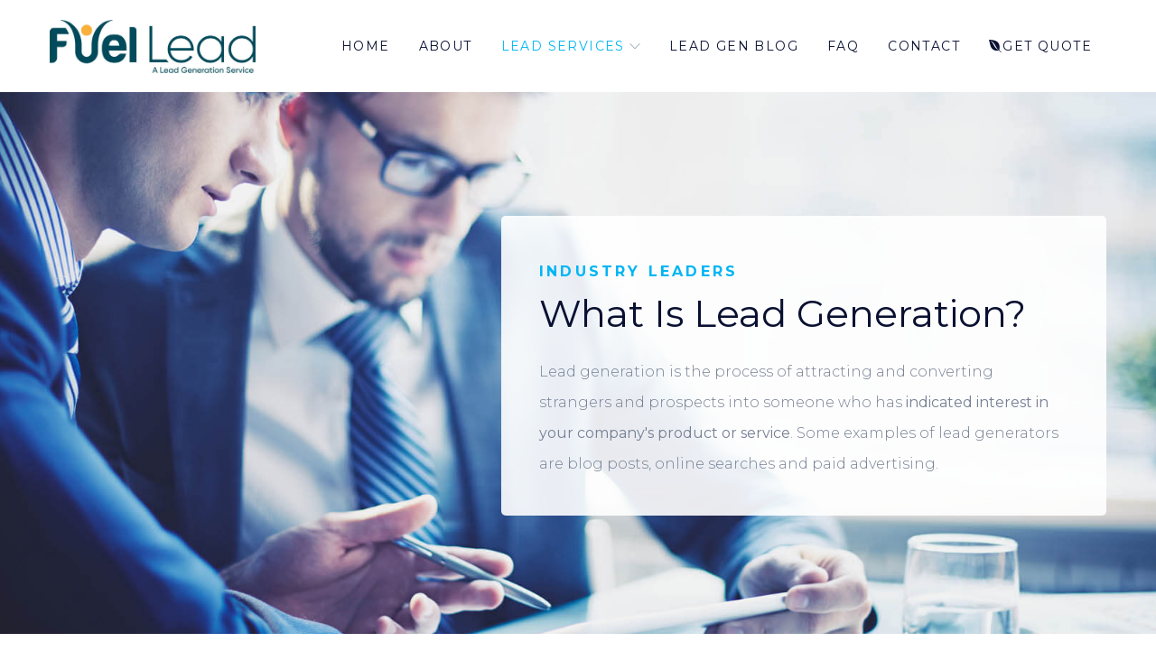

--- FILE ---
content_type: text/html; charset=UTF-8
request_url: https://www.fuellead.com/lead-generation/
body_size: 13706
content:
<!doctype html><html lang="en"><head><meta charset="UTF-8"><meta name="viewport" content="width=device-width, initial-scale=1"><link rel="stylesheet" media="print" onload="this.onload=null;this.media='all';" id="ao_optimized_gfonts" href="https://fonts.googleapis.com/css?family=Montserrat%3A300%2C300i%2C400%2C400i%2C500%2C500i%2C600%2C600i%2C700%2C700i&amp;display=swap"><link rel="profile" href="https://gmpg.org/xfn/11"><meta name='robots' content='index, follow, max-image-preview:large, max-snippet:-1, max-video-preview:-1' /><link media="all" href="https://www.fuellead.com/wp-content/cache/autoptimize/css/autoptimize_d6701a7a51c41a30db4ff5e6316dd2bc.css" rel="stylesheet"><title>Lead Generation Services | We make it easy to find new customers</title><meta name="description" content="We run your leads through several layers of quality assurance and send qualified leads directly to you. Fuel Lead, a lead generation company. We make it easy to find new customers." /><link rel="canonical" href="https://www.fuellead.com/lead-generation/" /><meta property="og:locale" content="en_US" /><meta property="og:type" content="article" /><meta property="og:title" content="Lead Generation Services | We make it easy to find new customers" /><meta property="og:description" content="We run your leads through several layers of quality assurance and send qualified leads directly to you. Fuel Lead, a lead generation company. We make it easy to find new customers." /><meta property="og:url" content="https://www.fuellead.com/lead-generation/" /><meta property="og:site_name" content="Fuel Lead" /><meta property="article:modified_time" content="2019-09-09T22:12:38+00:00" /><meta name="twitter:card" content="summary_large_image" /><meta name="twitter:label1" content="Est. reading time" /><meta name="twitter:data1" content="7 minutes" /> <script type="application/ld+json" class="yoast-schema-graph">{"@context":"https://schema.org","@graph":[{"@type":"WebPage","@id":"https://www.fuellead.com/lead-generation/","url":"https://www.fuellead.com/lead-generation/","name":"Lead Generation Services | We make it easy to find new customers","isPartOf":{"@id":"https://www.fuellead.com/#website"},"datePublished":"2019-03-11T01:13:31+00:00","dateModified":"2019-09-09T22:12:38+00:00","description":"We run your leads through several layers of quality assurance and send qualified leads directly to you. Fuel Lead, a lead generation company. We make it easy to find new customers.","breadcrumb":{"@id":"https://www.fuellead.com/lead-generation/#breadcrumb"},"inLanguage":"en","potentialAction":[{"@type":"ReadAction","target":["https://www.fuellead.com/lead-generation/"]}]},{"@type":"BreadcrumbList","@id":"https://www.fuellead.com/lead-generation/#breadcrumb","itemListElement":[{"@type":"ListItem","position":1,"name":"Home","item":"https://www.fuellead.com/"},{"@type":"ListItem","position":2,"name":"Lead Generation Services"}]},{"@type":"WebSite","@id":"https://www.fuellead.com/#website","url":"https://www.fuellead.com/","name":"Fuel Lead","description":"Lead Generation Company","potentialAction":[{"@type":"SearchAction","target":{"@type":"EntryPoint","urlTemplate":"https://www.fuellead.com/?s={search_term_string}"},"query-input":{"@type":"PropertyValueSpecification","valueRequired":true,"valueName":"search_term_string"}}],"inLanguage":"en"}]}</script> <link href='https://fonts.gstatic.com' crossorigin='anonymous' rel='preconnect' /><link rel="alternate" type="application/rss+xml" title="Fuel Lead &raquo; Feed" href="https://www.fuellead.com/feed/" /><link rel="alternate" type="application/rss+xml" title="Fuel Lead &raquo; Comments Feed" href="https://www.fuellead.com/comments/feed/" /><link rel="alternate" title="oEmbed (JSON)" type="application/json+oembed" href="https://www.fuellead.com/wp-json/oembed/1.0/embed?url=https%3A%2F%2Fwww.fuellead.com%2Flead-generation%2F" /><link rel="alternate" title="oEmbed (XML)" type="text/xml+oembed" href="https://www.fuellead.com/wp-json/oembed/1.0/embed?url=https%3A%2F%2Fwww.fuellead.com%2Flead-generation%2F&#038;format=xml" /> <script type="text/javascript" src="https://www.fuellead.com/wp-includes/js/jquery/jquery.min.js" id="jquery-core-js"></script> <script type="text/javascript" id="jquery-ui-datepicker-js-after">jQuery(function(jQuery){jQuery.datepicker.setDefaults({"closeText":"Close","currentText":"Today","monthNames":["January","February","March","April","May","June","July","August","September","October","November","December"],"monthNamesShort":["Jan","Feb","Mar","Apr","May","Jun","Jul","Aug","Sep","Oct","Nov","Dec"],"nextText":"Next","prevText":"Previous","dayNames":["Sunday","Monday","Tuesday","Wednesday","Thursday","Friday","Saturday"],"dayNamesShort":["Sun","Mon","Tue","Wed","Thu","Fri","Sat"],"dayNamesMin":["S","M","T","W","T","F","S"],"dateFormat":"MM d, yy","firstDay":1,"isRTL":false});});
//# sourceURL=jquery-ui-datepicker-js-after</script> <script type="text/javascript" src="https://www.fuellead.com/wp-includes/js/dist/dom-ready.min.js" id="wp-dom-ready-js"></script> <script type="text/javascript" src="https://www.fuellead.com/wp-includes/js/dist/hooks.min.js" id="wp-hooks-js"></script> <script type="text/javascript" src="https://www.fuellead.com/wp-includes/js/dist/i18n.min.js" id="wp-i18n-js"></script> <script type="text/javascript" id="wp-i18n-js-after">wp.i18n.setLocaleData( { 'text direction\u0004ltr': [ 'ltr' ] } );
//# sourceURL=wp-i18n-js-after</script> <script type="text/javascript" src="https://www.fuellead.com/wp-includes/js/dist/a11y.min.js" id="wp-a11y-js"></script> <script type="text/javascript" id="lfb_frontend-js-extra">var lfb_forms = [{"currentRef":0,"refVarName":"ref","stepsColorBackground":"#ecf0f1","homeUrl":"https://www.fuellead.com","ajaxurl":"https://www.fuellead.com/wp-admin/admin-ajax.php","initialPrice":"0","max_price":"0","percentToPay":"100","fixedToPay":"100","payMode":"","currency":"$","currencyPosition":"left","intro_enabled":"0","save_to_cart":"0","save_to_cart_edd":"0","colorA":"#1abc9c","animationsSpeed":"0.3","email_toUser":"0","showSteps":"0","formID":"8","gravityFormID":"0","showInitialPrice":"0","disableTipMobile":"0","legalNoticeEnable":"0","links":[{"id":"99","formID":"8","originID":"69","destinationID":"70","conditions":"[]","operator":""},{"id":"98","formID":"8","originID":"68","destinationID":"69","conditions":"[]","operator":""},{"id":"97","formID":"8","originID":"66","destinationID":"67","conditions":"[]","operator":""},{"id":"96","formID":"8","originID":"65","destinationID":"66","conditions":"[]","operator":""},{"id":"95","formID":"8","originID":"58","destinationID":"65","conditions":"[{\"interaction\":\"58_238\",\"action\":\"clicked\"}]","operator":"OR"},{"id":"94","formID":"8","originID":"63","destinationID":"64","conditions":"[]","operator":""},{"id":"93","formID":"8","originID":"62","destinationID":"63","conditions":"[]","operator":""},{"id":"90","formID":"8","originID":"58","destinationID":"59","conditions":"[{\"interaction\":\"58_236\",\"action\":\"unclicked\"}]","operator":"OR"},{"id":"91","formID":"8","originID":"60","destinationID":"61","conditions":"[]","operator":""},{"id":"92","formID":"8","originID":"58","destinationID":"62","conditions":"[{\"interaction\":\"58_237\",\"action\":\"clicked\",\"value\":\"\"}]","operator":"OR"},{"id":"89","formID":"8","originID":"59","destinationID":"60","conditions":"[]","operator":""},{"id":"88","formID":"8","originID":"58","destinationID":"59","conditions":"[]","operator":""},{"id":"87","formID":"8","originID":"58","destinationID":"68","conditions":"[{\"interaction\":\"58_268\",\"action\":\"clicked\"}]","operator":"OR"}],"usingCalculationItems":[],"close_url":"#","redirections":[],"useRedirectionConditions":"0","usePdf":0,"txt_yes":"Yes","txt_no":"No","txt_lastBtn":"Request Call Back","txt_btnStep":"NEXT STEP","dateFormat":"MM d, yyyy","datePickerLanguage":"","thousandsSeparator":",","decimalsSeparator":".","millionSeparator":"","billionsSeparator":"","summary_hideQt":"0","summary_hideZero":"0","summary_hideZeroQt":"0","summary_hidePrices":"0","summary_hideZeroDecimals":"0","groupAutoClick":"1","filesUpload_text":"Drop files here to upload","filesUploadSize_text":"File is too big (max size: {{maxFilesize}}MB)","filesUploadType_text":"Invalid file type","filesUploadLimit_text":"You can not upload any more files","sendContactASAP":"0","showTotalBottom":"0","stripePubKey":"pk_live_GTpbMhtaWET92WI2qopHpXQ700vH3GfxwA","scrollTopMargin":"0","scrollTopMarginMobile":"0","redirectionDelay":"5","gmap_key":"","txtDistanceError":"Calculating the distance could not be performed, please verify the input addresses","captchaUrl":"https://www.fuellead.com/wp-content/plugins/WP_Estimation_Form/includes/captcha/get_captcha.php","summary_noDecimals":"0","scrollTopPage":"0","disableDropdowns":"1","imgIconStyle":"circle","summary_hideFinalStep":"1","timeModeAM":"1","enableShineFxBtn":"1","summary_showAllPricesEmail":"0","imgTitlesStyle":"","lastS":"1713212776722","emptyWooCart":"0","sendUrlVariables":"0","sendVariablesMethod":"","enableZapier":"0","zapierWebHook":"","summary_showDescriptions":"0","imgPreview":"https://www.fuellead.com/wp-content/plugins/WP_Estimation_Form/assets/img/file-3-128.png","progressBarPriceType":"","razorpay_publishKey":"","razorpay_logoImg":"https://www.fuellead.com/wp-content/plugins/WP_Estimation_Form/assets/img/creditCard@2x.png","variables":[],"useEmailVerification":"0","txt_emailActivationCode":"Fill your verifiation code here","txt_emailActivationInfo":"A unique verification code has just been sent to you by email, please copy it in the field below to validate your email address.","useCaptcha":"0","recaptcha3Key":"","distancesMode":"route","enableCustomerAccount":"0","txtCustomersDataForgotPassSent":"Your password has been sent by email","txtCustomersDataForgotPassLink":"Send me my password","emailCustomerLinks":"0","enablePdfDownload":"0","useSignature":"0","useVAT":"0","vatAmount":"20","vatLabel":"V.A.T","autocloseDatepicker":"0","floatSummary_showInfo":"0","hideFinalbtn":"0","cartPage":"","disableScroll":"0","color_summaryTheadBg":"#1abc9c","color_summaryTheadTxt":"#ffffff","color_summaryStepBg":"#000000","color_summaryStepTxt":"#ffffff","color_summaryTbodyBg":"#ffffff","color_summaryTbodyTxt":"#000000","debugCalculations":"0"}];
//# sourceURL=lfb_frontend-js-extra</script> <script type="text/javascript" id="linkedin-js-extra">var ajax_loader = "        \u003Cdiv id=\"ajax-loading\" class=\"cms-loader\"\u003E\r\n            \u003Cdiv class=\"loading-spin\"\u003E\r\n                \u003Cdiv class=\"spinner\"\u003E\r\n                    \u003Cdiv class=\"right-side\"\u003E\u003Cdiv class=\"bar\"\u003E\u003C/div\u003E\u003C/div\u003E\r\n                    \u003Cdiv class=\"left-side\"\u003E\u003Cdiv class=\"bar\"\u003E\u003C/div\u003E\u003C/div\u003E\r\n                \u003C/div\u003E\r\n                \u003Cdiv class=\"spinner color-2\" style=\"\"\u003E\r\n                    \u003Cdiv class=\"right-side\"\u003E\u003Cdiv class=\"bar\"\u003E\u003C/div\u003E\u003C/div\u003E\r\n                    \u003Cdiv class=\"left-side\"\u003E\u003Cdiv class=\"bar\"\u003E\u003C/div\u003E\u003C/div\u003E\r\n                \u003C/div\u003E\r\n            \u003C/div\u003E\r\n        \u003C/div\u003E\r\n    ";
//# sourceURL=linkedin-js-extra</script> <script></script><link rel="https://api.w.org/" href="https://www.fuellead.com/wp-json/" /><link rel="alternate" title="JSON" type="application/json" href="https://www.fuellead.com/wp-json/wp/v2/pages/1209" /><link rel="EditURI" type="application/rsd+xml" title="RSD" href="https://www.fuellead.com/xmlrpc.php?rsd" /><meta name="generator" content="Redux 4.5.10" />  <script>(function(i,s,o,g,r,a,m){i['GoogleAnalyticsObject']=r;i[r]=i[r]||function(){
			(i[r].q=i[r].q||[]).push(arguments)},i[r].l=1*new Date();a=s.createElement(o),
			m=s.getElementsByTagName(o)[0];a.async=1;a.src=g;m.parentNode.insertBefore(a,m)
			})(window,document,'script','https://www.google-analytics.com/analytics.js','ga');
			ga('create', 'UA-140223182-1', 'auto');
			ga('send', 'pageview');</script> <link rel="icon" type="image/png" href="https://www.fuellead.com/wp-content/uploads/2019/04/fuel-leads-fiv.png"/><meta name="generator" content="Powered by WPBakery Page Builder - drag and drop page builder for WordPress."/><meta name="generator" content="Powered by Slider Revolution 6.1.3 - responsive, Mobile-Friendly Slider Plugin for WordPress with comfortable drag and drop interface." /><link rel="icon" href="https://www.fuellead.com/wp-content/uploads/2019/04/cropped-fuel-leads-fiv-32x32.png" sizes="32x32" /><link rel="icon" href="https://www.fuellead.com/wp-content/uploads/2019/04/cropped-fuel-leads-fiv-192x192.png" sizes="192x192" /><link rel="apple-touch-icon" href="https://www.fuellead.com/wp-content/uploads/2019/04/cropped-fuel-leads-fiv-180x180.png" /><meta name="msapplication-TileImage" content="https://www.fuellead.com/wp-content/uploads/2019/04/cropped-fuel-leads-fiv-270x270.png" /> <script type="text/javascript">function setREVStartSize(t){try{var h,e=document.getElementById(t.c).parentNode.offsetWidth;if(e=0===e||isNaN(e)?window.innerWidth:e,t.tabw=void 0===t.tabw?0:parseInt(t.tabw),t.thumbw=void 0===t.thumbw?0:parseInt(t.thumbw),t.tabh=void 0===t.tabh?0:parseInt(t.tabh),t.thumbh=void 0===t.thumbh?0:parseInt(t.thumbh),t.tabhide=void 0===t.tabhide?0:parseInt(t.tabhide),t.thumbhide=void 0===t.thumbhide?0:parseInt(t.thumbhide),t.mh=void 0===t.mh||""==t.mh||"auto"===t.mh?0:parseInt(t.mh,0),"fullscreen"===t.layout||"fullscreen"===t.l)h=Math.max(t.mh,window.innerHeight);else{for(var i in t.gw=Array.isArray(t.gw)?t.gw:[t.gw],t.rl)void 0!==t.gw[i]&&0!==t.gw[i]||(t.gw[i]=t.gw[i-1]);for(var i in t.gh=void 0===t.el||""===t.el||Array.isArray(t.el)&&0==t.el.length?t.gh:t.el,t.gh=Array.isArray(t.gh)?t.gh:[t.gh],t.rl)void 0!==t.gh[i]&&0!==t.gh[i]||(t.gh[i]=t.gh[i-1]);var r,a=new Array(t.rl.length),n=0;for(var i in t.tabw=t.tabhide>=e?0:t.tabw,t.thumbw=t.thumbhide>=e?0:t.thumbw,t.tabh=t.tabhide>=e?0:t.tabh,t.thumbh=t.thumbhide>=e?0:t.thumbh,t.rl)a[i]=t.rl[i]<window.innerWidth?0:t.rl[i];for(var i in r=a[0],a)r>a[i]&&0<a[i]&&(r=a[i],n=i);var d=e>t.gw[n]+t.tabw+t.thumbw?1:(e-(t.tabw+t.thumbw))/t.gw[n];h=t.gh[n]*d+(t.tabh+t.thumbh)}void 0===window.rs_init_css&&(window.rs_init_css=document.head.appendChild(document.createElement("style"))),document.getElementById(t.c).height=h,window.rs_init_css.innerHTML+="#"+t.c+"_wrapper { height: "+h+"px }"}catch(t){console.log("Failure at Presize of Slider:"+t)}};</script> <script type='application/ld+json'>{
  "@context": "http://www.schema.org",
  "@type": "WebSite",
  "name": "Fuel Lead",
  "alternateName": "Fuel Lead",
  "url": "https://www.fuellead.com/"
}</script> <script type='application/ld+json'>{
  "@context": "http://www.schema.org",
  "@type": "professionalService",
  "name": " Fuel Lead",
  "url": "https://www.fuellead.com/",
  "logo": "https://www.fuellead.com/wp-content/uploads/2019/05/web-logo.png",
  "image": "https://www.fuellead.com/wp-content/uploads/2019/05/web-logo.png",
  "alternateName": "Fuel Lead ",
    "priceRange" : "Affordable",
  "telephone": "(800) 769-6720",
  "description": "We make it easy to find new customers by reaching them in a variety of ways. We're digital marketing experts and will create a customized online advertising program just for you.....",
  "address": {
    "@type": "PostalAddress",
   "addressCountry": "USA"
  },
"aggregateRating" : {
    "@type" : "AggregateRating",
    "ratingValue" : "5",
    "bestRating" : "5",
    "worstRating" : "1",
    "reviewCount" : "81"
  },
   "openingHoursSpecification": [
          {
            "@context": "https://schema.org",
            "@type": "OpeningHoursSpecification",
            "dayOfWeek": "Saturday",
            "opens": "24 hours"
         
        },
    {
            "@context": "https://schema.org",
            "@type": "OpeningHoursSpecification",
            "dayOfWeek": "Sunday",
            "opens": "24 hours"
            
        },
 
        {
            "@context": "https://schema.org",
            "@type": "OpeningHoursSpecification",
            "dayOfWeek": "Monday",
            "opens": "24 hours"
            
        },
        {
            "@context": "https://schema.org",
            "@type": "OpeningHoursSpecification",
            "dayOfWeek": "Tuesday",
            "opens": "24 hours"
            
        },
        {
            "@context": "https://schema.org",
            "@type": "OpeningHoursSpecification",
            "dayOfWeek": "Wednesday",
            "opens": "24 hours"
            
        },
        {
            "@context": "https://schema.org",
            "@type": "OpeningHoursSpecification",
            "dayOfWeek": "Thursday",
            "opens": "24 hours"
            
        },
        {
            "@context": "https://schema.org",
            "@type": "OpeningHoursSpecification",
            "dayOfWeek": "Friday",
            "opens": "24 hours"
           
        }],
"sameAs" : [
    "support@fuellead.com"
    
],
  "geo": {
    "@type": "GeoCoordinates",
    "latitude": "39.7837304",
    "longitude": "-100.4458825"
  }
}</script> <script type="application/ld+json">{
  "@context": "http://schema.org",
  "@type": "BreadcrumbList",
  "itemListElement": [{
    "@type": "ListItem",
    "position": 1,
    "item": {
      "@id": "https://www.fuellead.com/",
      "name": "Home"
     }
  },{
    "@type": "ListItem",
    "position": 2,
    "item": {
      "@id": "https://www.fuellead.com/about-fuel-lead/",
      "name": "About Us"
   
      }
      },{
    "@type": "ListItem",
    "position": 34,
    "item": {
      "@id": "https://www.fuellead.com/lead-generation/",
      "name": "lead-generation"
   
      }
      },{
    "@type": "ListItem",
    "position": 4,
    "item": {
      "@id": "https://www.fuellead.com/contact/",
      "name": "Contact Us"
   
      }
  }]
}</script> <!Logo Markup> <script type="application/ld+json">{
  "@context": "http://schema.org",
  "@type": "Organization",
  "url": "https://www.fuellead.com/",
  "logo": "https://www.fuellead.com/wp-content/uploads/2019/05/web-logo.png"
}</script> <noscript><style>.wpb_animate_when_almost_visible { opacity: 1; }</style></noscript></head><body data-rsssl=1 class="wp-singular page-template-default page page-id-1209 wp-theme-coreconsult group-blog visual-composer redux-page body-default-font heading-default-font wpb-js-composer js-comp-ver-7.5 vc_responsive"><div id="page" class="site"><header id="masthead" class="site-header"><div id="site-header-wrap" class="header-layout1 fixed-height "><div id="site-header" class="site-header-main"><div class="container"><div class="row row-flex"><div class="site-branding"> <a class="logo-dark" href="https://www.fuellead.com/" title="Fuel Lead" rel="home"><img src="https://www.fuellead.com/wp-content/uploads/2019/07/lead-generation-service-fuel-lead.jpg" alt="Fuel Lead"/></a><a class="logo-light" href="https://www.fuellead.com/" title="Fuel Lead" rel="home"><img src="https://www.fuellead.com/wp-content/uploads/2019/07/lead-generation-service-fuel-lead.jpg" alt="Fuel Lead"/></a></div><div class="site-navigation"><nav class="main-navigation"><ul id="mastmenu" class="primary-menu clearfix"><li id="menu-item-1907" class="menu-item menu-item-type-post_type menu-item-object-page menu-item-home hover menu-item-1907"><a href="https://www.fuellead.com/">Home</a></li><li id="menu-item-1908" class="menu-item menu-item-type-post_type menu-item-object-page hover menu-item-1908"><a href="https://www.fuellead.com/about-fuel-lead/">About</a></li><li id="menu-item-1909" class="menu-item menu-item-type-post_type menu-item-object-page current-menu-item page_item page-item-1209 current_page_item current-menu-ancestor current-menu-parent current_page_parent current_page_ancestor menu-item-has-children hover menu-item-1909"><a href="https://www.fuellead.com/lead-generation/" aria-current="page">Lead Services</a><ul class="sub-menu"><li id="menu-item-2369" class="menu-item menu-item-type-post_type menu-item-object-page hover menu-item-2369"><a href="https://www.fuellead.com/campaign-management/">Campaign Management</a></li><li id="menu-item-2265" class="menu-item menu-item-type-post_type menu-item-object-page current-menu-item page_item page-item-1209 current_page_item hover menu-item-2265"><a href="https://www.fuellead.com/lead-generation/" aria-current="page">Lead Services</a></li><li id="menu-item-2127" class="menu-item menu-item-type-post_type menu-item-object-page hover menu-item-2127"><a href="https://www.fuellead.com/leads-for-law-firms/">Leads for Law Firms</a></li></ul></li><li id="menu-item-2147" class="menu-item menu-item-type-post_type menu-item-object-page hover menu-item-2147"><a href="https://www.fuellead.com/b2b-lead-gen-blog/">Lead Gen Blog</a></li><li id="menu-item-2262" class="menu-item menu-item-type-post_type menu-item-object-page hover menu-item-2262"><a href="https://www.fuellead.com/faq/">FAQ</a></li><li id="menu-item-1910" class="menu-item menu-item-type-post_type menu-item-object-page hover menu-item-1910"><a href="https://www.fuellead.com/contact/">Contact</a></li><li id="menu-item-2186" class="menu-item menu-item-type-post_type menu-item-object-page hover menu-item-2186"><a href="https://www.fuellead.com/quote/"><span class="link-icon left-icon"><i class="fa fa-envira"></i></span>Get Quote</a></li></ul></nav></div></div></div><div id="main-menu-mobile"> <span class="btn-nav-mobile open-menu"> <span></span> </span></div></div></div></header><div id="content" class="site-content"><div class="content-inner"><div class="container content-container"><div class="row content-row"><div id="primary"  class="content-area content-full-width col-12"><main id="main" class="site-main"><article id="post-1209" class="post-1209 page type-page status-publish hentry"><div class="entry-content clearfix"><div class="wpb-content-wrapper"><div data-vc-full-width="true" data-vc-full-width-init="false" data-vc-parallax="1.7" data-vc-parallax-image="https://www.fuellead.com/wp-content/uploads/2019/03/ptitle-consulting2.jpg" class="vc_row wpb_row vc_row-fluid vc_custom_1552913705938 vc_row-has-fill vc_general vc_parallax vc_parallax-content-moving bg-image-ps-inherit no-bg-fixed"><div class="wpb_column vc_column_container vc_col-sm-4 vc_col-lg-5 vc_col-md-5"><div class="vc_column-inner vc_custom_1552376800190"><div class="wpb_wrapper"></div></div></div><div class="wpb_column vc_column_container vc_col-sm-8 vc_col-lg-7 vc_col-md-7"><div class="vc_column-inner vc_custom_1552376791213"><div class="wpb_wrapper"><div class="cms-textbox-layout2 style-light  "><div class="cms-textbox-inner col-equal-height" style="padding-top:52px;padding-bottom:40px;"><h6 class="sub-title">INDUSTRY LEADERS</h6><h3 class="cms-textbox-title" style=""> What Is Lead Generation?</h3><div class="cms-textbox-desc" style=""> Lead generation is the process of attracting and converting strangers and prospects into someone who has <cite>indicated interest in your company's product or service</cite>. Some examples of lead generators are blog posts, online searches and paid advertising.</div></div></div></div></div></div></div><div class="vc_row-full-width vc_clearfix"></div><div class="vc_row wpb_row vc_row-fluid bg-image-ps-inherit no-bg-fixed"><div class="wpb_column vc_column_container vc_col-sm-6"><div class="vc_column-inner vc_custom_1552276059016"><div class="wpb_wrapper"><div id="cms-heading" class="cms-heading  align-left align-left-md align-left-sm align-left-xs "><div class="cms-inline-css"  data-css="
 "></div><div class="cms-heading-sub sub-title" style=""> HOW WE WORK</div><h3 class="cms-heading-tag" style="margin-top:11px; "> What Is a Lead?</h3></div><div class="wpb_text_column wpb_content_element  vc_custom_1555108045625 weight-300" ><div class="wpb_wrapper"><p>A lead is a person who has indicated interest in your company&#8217;s product or service in some way, shape, or form.</p><p>As a lead, you&#8217;d hear from a business or organization with which you&#8217;ve already opened communication … instead of getting a random cold call from someone who purchased your contact information.</p></div></div><div class="cms-button-wrapper align-left align-left-md align-left-sm align-left-xs btn-unset "> <a style="padding-right:22px;padding-left:22px;" href="https://www.fuellead.com/quote/" target="_self" class="btn btn-default"> <span>Get a FREE Quote</span> </a></div></div></div></div><div class="wpb_column vc_column_container vc_col-sm-6"><div class="vc_column-inner vc_custom_1548234544701"><div class="wpb_wrapper"><div id="cms-single-image" class="cms-single-image image-block-revealers   img-radius"  data-color="#004a5b" data-direction="rl" > <img fetchpriority="high" decoding="async" width="570" height="510" src="https://www.fuellead.com/wp-content/uploads/2019/04/about1.png" class="attachment-full" alt="" title="about1" /></div></div></div></div></div><div class="vc_row wpb_row vc_row-fluid bg-image-ps-inherit no-bg-fixed"><div class="wpb_column vc_column_container vc_col-sm-12"><div class="vc_column-inner vc_custom_1552274021480"><div class="wpb_wrapper"><div id="cms-heading-2" class="cms-heading  align-center align-center-md align-center-sm align-center-xs "><div class="cms-inline-css"  data-css="
 @media (min-width: 991px) and (max-width: 1200px) {
 #cms-heading-2 .cms-heading-tag {
 font-size: 42px !important;
 line-height: 70px !important;
 }
 }
 @media (min-width: 768px) and (max-width: 991px) {
 #cms-heading-2 .cms-heading-tag {
 font-size: 36px !important;
 line-height: 60px !important;
 }
 }
 @media screen and (max-width: 767px) {
 #cms-heading-2 .cms-heading-tag {
 font-size: 30px !important;
 line-height: 50px !important;
 }
 }
 "></div><h3 class="cms-heading-tag" style="margin-bottom:46px;color:#091031;font-size:42px;line-height:70px;font-weight:300; "> Investing in a <cite> lead generation company </cite>ensures that you have the expertise needed to <cite> improve sales</cite>.</h3></div></div></div></div></div><div data-vc-full-width="true" data-vc-full-width-init="false" data-vc-parallax="1.5" data-vc-parallax-image="https://www.fuellead.com/wp-content/uploads/2019/04/iStock-961335672-scaled.jpg" class="vc_row wpb_row vc_row-fluid vc_row-has-fill vc_general vc_parallax vc_parallax-content-moving bg-image-ps-inherit no-bg-fixed"><div class="wpb_column vc_column_container vc_col-sm-12"><div class="vc_column-inner vc_custom_1548384742445"><div class="wpb_wrapper"><div class="vc_row wpb_row vc_inner vc_row-fluid"><div class="wpb_column vc_column_container vc_col-sm-6"><div class="vc_column-inner vc_custom_1548237690386"><div class="wpb_wrapper"><div id="cms-video" class="cms-video-wrapper cms-video-layout2  "><div class="cms-video-inner"><div class="cms-video-holder"><h6 class="sub-title">FULL TRANSPARENCY</h6><h3 class="cms-video-title"> Why Do You Need Lead Generation?</h3><div class="cms-video-desc""> When a stranger initiates a relationship with you by showing an organic interest in your business, the transition from stranger to customer is much more natural.</div></div><div class="cms-video-button-meta"> <a class="cms-video-button" href="https://www.youtube.com/watch?v=0RHzsPk-peE"><svg xmlns="http://www.w3.org/2000/svg" viewBox="0 0 496 496"><g><path d="M248,496c137,0,248-111,248-248S385,0,248,0,0,111,0,248,111,496,248,496ZM32,248C32,129.3,128.1,32,248,32c118.7,0,216,96.1,216,216,0,118.7-96.1,216-216,216C129.3,464,32,367.9,32,248Zm331.7-18-176-107c-15.8-8.8-35.7,2.5-35.7,21V352c0,18.4,19.8,29.8,35.7,21l176-101C380.1,262.9,380.1,239.2,363.7,230ZM184,327.8V168.9a6,6,0,0,1,9.1-5.1l134.5,81.7a6,6,0,0,1-.1,10.3L193,333A6,6,0,0,1,184,327.8Z"/></g></svg></a> <span class="cms-video-text" >Play video</span></div></div></div></div></div></div><div class="wpb_column vc_column_container vc_col-sm-6"><div class="vc_column-inner"><div class="wpb_wrapper"></div></div></div></div></div></div></div></div><div class="vc_row-full-width vc_clearfix"></div><div class="vc_row wpb_row vc_row-fluid vc_custom_1552275980258 bg-image-ps-inherit no-bg-fixed"><div class="wpb_column vc_column_container vc_col-sm-8 vc_col-lg-9 vc_col-md-9"><div class="vc_column-inner vc_custom_1552376827728"><div class="wpb_wrapper"><div id="cms-heading-3" class="cms-heading  align-left align-left-md align-left-sm align-left-xs "><div class="cms-inline-css"  data-css="
 @media (min-width: 991px) and (max-width: 1200px) {
 #cms-heading-3 .cms-heading-tag {
 font-size: 42px !important;
 line-height: 70px !important;
 }
 }
 @media (min-width: 768px) and (max-width: 991px) {
 #cms-heading-3 .cms-heading-tag {
 font-size: 36px !important;
 line-height: 60px !important;
 }
 }
 @media screen and (max-width: 767px) {
 #cms-heading-3 .cms-heading-tag {
 font-size: 30px !important;
 line-height: 50px !important;
 }
 }
 "></div><div class="cms-heading-sub sub-title" style=""> STRENGTEN YOUR MARKETING</div><h3 class="cms-heading-tag" style="margin-top:2px;margin-bottom:13px;color:#091031;font-size:42px;line-height:70px;font-weight:300; "> Accelerate your <cite>business growth</cite></h3><div class="cms-heading-desc" style="font-weight:300;"> In the crowded online marketplace, you need your business to be noticed. You want to earn consumer trust and can’t afford delays or inefficiencies that result in missed opportunities. Fuel Leads help you achieve your business goals with highly-targeted lead generation and a wide selection of online marketing tools designed specifically for your industry.</div></div><div class="vc_row wpb_row vc_inner vc_row-fluid vc_custom_1552276893369"><div class="wpb_column vc_column_container vc_col-sm-4"><div class="vc_column-inner vc_custom_1552276643917"><div class="wpb_wrapper"><div id="cms-single-image-2" class="cms-single-image image-block-revealers   img-radius"  data-color="#004a5b" data-direction="lr" > <img decoding="async" width="739" height="610" src="https://www.fuellead.com/wp-content/uploads/2019/01/law-leads.png" class="attachment-full" alt="" title="law-leads" /></div><div id="cms-space-696e24a8e0a8a"><div class="cms-space"></div><div class="cms-inline-css"  data-css="
 @media screen and (max-width: 767px) {
 #cms-space-696e24a8e0a8a .cms-space {
 height: 32px;
 }
 }
 "></div></div></div></div></div><div class="wpb_column vc_column_container vc_col-sm-8"><div class="vc_column-inner vc_custom_1552276647483"><div class="wpb_wrapper"><div id="cms-heading-4" class="cms-heading color-primary align-left align-left-md align-left-sm align-left-xs "><div class="cms-inline-css"  data-css="
 @media (min-width: 991px) and (max-width: 1200px) {
 #cms-heading-4 .cms-heading-tag {
 font-size: 16px !important;
 }
 }
 @media (min-width: 768px) and (max-width: 991px) {
 #cms-heading-4 .cms-heading-tag {
 font-size: 16px !important;
 }
 }
 @media screen and (max-width: 767px) {
 #cms-heading-4 .cms-heading-tag {
 font-size: 16px !important;
 }
 }
 "></div><h3 class="cms-heading-tag" style="margin-top:-2px;margin-bottom:0px;font-size:16px;letter-spacing:0.2em;text-transform:uppercase;font-weight:700; "> Leads for Attorneys</h3></div><div class="wpb_text_column wpb_content_element  vc_custom_1555110924010 weight-300" ><div class="wpb_wrapper"><p>Boost your firm’s leads and conversions by engaging with consumers who are ready to hire an attorney. Our lead generation products yield immediate results that grow your business.</p><p>We connect you with local consumers actively seeking an attorney in your area of practice, providing customized leads to fit your budget.</p></div></div></div></div></div></div><div class="vc_row wpb_row vc_inner vc_row-fluid vc_custom_1552276896971"><div class="wpb_column vc_column_container vc_col-sm-4"><div class="vc_column-inner vc_custom_1552276643917"><div class="wpb_wrapper"><div id="cms-single-image-3" class="cms-single-image image-block-revealers   img-radius"  data-color="#004a5b" data-direction="lr" > <img decoding="async" width="739" height="610" src="https://www.fuellead.com/wp-content/uploads/2019/03/car-leads.png" class="attachment-full" alt="" title="car-leads" /></div><div id="cms-space-696e24a8e2b3c"><div class="cms-space"></div><div class="cms-inline-css"  data-css="
 @media screen and (max-width: 767px) {
 #cms-space-696e24a8e2b3c .cms-space {
 height: 32px;
 }
 }
 "></div></div></div></div></div><div class="wpb_column vc_column_container vc_col-sm-8"><div class="vc_column-inner vc_custom_1552276647483"><div class="wpb_wrapper"><div id="cms-heading-5" class="cms-heading color-primary align-left align-left-md align-left-sm align-left-xs "><div class="cms-inline-css"  data-css="
 @media (min-width: 991px) and (max-width: 1200px) {
 #cms-heading-5 .cms-heading-tag {
 font-size: 16px !important;
 }
 }
 @media (min-width: 768px) and (max-width: 991px) {
 #cms-heading-5 .cms-heading-tag {
 font-size: 16px !important;
 }
 }
 @media screen and (max-width: 767px) {
 #cms-heading-5 .cms-heading-tag {
 font-size: 16px !important;
 }
 }
 "></div><h3 class="cms-heading-tag" style="margin-top:-2px;margin-bottom:0px;font-size:16px;letter-spacing:0.2em;text-transform:uppercase;font-weight:700; "> Quality Automotive Lead Generation</h3></div><div class="wpb_text_column wpb_content_element  vc_custom_1555111771462 weight-300" ><div class="wpb_wrapper"><p>Save time and effort with our online strategies that delivers high quality prospects. These leads represent real time prospects that have gone online and filled out a op-tin form looking to purchase or interested in a vehicle.</p><p>We do the work generating the lead; you just tell us how many leads you would like per month.</p></div></div></div></div></div></div><div class="vc_row wpb_row vc_inner vc_row-fluid vc_custom_1552276639701"><div class="wpb_column vc_column_container vc_col-sm-4"><div class="vc_column-inner vc_custom_1552276643917"><div class="wpb_wrapper"><div id="cms-single-image-4" class="cms-single-image image-block-revealers   img-radius"  data-color="#004a5b" data-direction="lr" > <img loading="lazy" decoding="async" width="739" height="610" src="https://www.fuellead.com/wp-content/uploads/2019/01/medical-leads.png" class="attachment-full" alt="" title="medical-leads" /></div><div id="cms-space-696e24a8e4caa"><div class="cms-space"></div><div class="cms-inline-css"  data-css="
 @media screen and (max-width: 767px) {
 #cms-space-696e24a8e4caa .cms-space {
 height: 32px;
 }
 }
 "></div></div></div></div></div><div class="wpb_column vc_column_container vc_col-sm-8"><div class="vc_column-inner vc_custom_1552276647483"><div class="wpb_wrapper"><div id="cms-heading-6" class="cms-heading color-primary align-left align-left-md align-left-sm align-left-xs "><div class="cms-inline-css"  data-css="
 @media (min-width: 991px) and (max-width: 1200px) {
 #cms-heading-6 .cms-heading-tag {
 font-size: 16px !important;
 }
 }
 @media (min-width: 768px) and (max-width: 991px) {
 #cms-heading-6 .cms-heading-tag {
 font-size: 16px !important;
 }
 }
 @media screen and (max-width: 767px) {
 #cms-heading-6 .cms-heading-tag {
 font-size: 16px !important;
 }
 }
 "></div><h3 class="cms-heading-tag" style="margin-top:-2px;margin-bottom:0px;font-size:16px;letter-spacing:0.2em;text-transform:uppercase;font-weight:700; "> Medical lead generation</h3></div><div class="wpb_text_column wpb_content_element  vc_custom_1555112316957 weight-300" ><div class="wpb_wrapper"><p>Fuel Leads can help you find new prospects that are looking for medical, dental, optical services.</p><p>Our team will work with you to create marketing campaigns, custom fields for capturing critical market data. Leads are sent directly to your sales reps or directly to you in real time. Want to give a Medical lead generation campaign a try? Contact us.</p></div></div></div></div></div></div></div></div></div><div class="column-sticky wpb_column vc_column_container vc_col-sm-4 vc_col-lg-3 vc_col-md-3"><div class="vc_column-inner vc_custom_1552376838391"><div class="wpb_wrapper"><div  class="wpb_single_image wpb_content_element vc_align_left  inherit"><figure class="wpb_wrapper vc_figure"> <a href="https://www.fuellead.com/quote/" target="_self" class="vc_single_image-wrapper default  vc_box_border_grey"><img loading="lazy" decoding="async" width="200" height="600" src="https://www.fuellead.com/wp-content/uploads/2019/08/Fuel-Lead-Get-Quote.jpg" class="vc_single_image-img attachment-full" alt="" title="Fuel-Lead-Get-Quote" /></a></figure></div></div></div></div></div><div data-vc-full-width="true" data-vc-full-width-init="false" class="vc_row wpb_row vc_row-fluid bg-image-ps-inherit no-bg-fixed"><div class="wpb_column vc_column_container vc_col-sm-12"><div class="vc_column-inner vc_custom_1552277458908"><div class="wpb_wrapper"><div id="cms-row-overlay" 
 class="cms-row-overlay color-gradient" 
 ><div class="cms-inline-css"  data-css="
 #cms-row-overlay.color-gradient {
 background-image: -webkit-gradient(linear, left bottom, left top, from(#ecf0f2), to(#f9fafb));
 background-image: -webkit-linear-gradient(center bottom, #ecf0f2, #f9fafb);
 background-image:    -moz-linear-gradient(center bottom, #ecf0f2, #f9fafb);
 background-image:     -ms-linear-gradient(center bottom, #ecf0f2, #f9fafb);
 background-image:      -o-linear-gradient(center bottom, #ecf0f2, #f9fafb);
 background-image:         linear-gradient(center bottom, #ecf0f2, #f9fafb);
 filter: progid:DXImageTransform.Microsoft.gradient( startColorstr='#ecf0f2', endColorstr='#f9fafb', GradientType=1 );
 }"></div></div><div class="vc_row wpb_row vc_inner vc_row-fluid vc_custom_1552278321429 vc_row-o-content-bottom vc_row-flex"><div class="wpb_column vc_column_container vc_col-sm-6"><div class="vc_column-inner"><div class="wpb_wrapper"><div id="cms-heading-7" class="cms-heading  align-left align-left-md align-left-sm align-left-xs "><div class="cms-inline-css"  data-css="
 @media (min-width: 991px) and (max-width: 1200px) {
 #cms-heading-7 .cms-heading-tag {
 font-size: 58px !important;
 line-height: 58px !important;
 }
 }
 @media (min-width: 768px) and (max-width: 991px) {
 #cms-heading-7 .cms-heading-tag {
 font-size: 46px !important;
 line-height: 48px !important;
 }
 }
 @media screen and (max-width: 767px) {
 #cms-heading-7 .cms-heading-tag {
 font-size: 32px !important;
 line-height: 36px !important;
 }
 }
 "></div><div class="cms-heading-sub sub-title" style=""> Connect. Qualify. Close</div><h3 class="cms-heading-tag" style="margin-top:11px;margin-bottom:0px;font-size:68px;line-height:68px;font-weight:400; "> Quality Lead<br /> Generation</h3></div><div id="cms-space-696e24a8e7daa"><div class="cms-space"></div><div class="cms-inline-css"  data-css="
 @media screen and (max-width: 767px) {
 #cms-space-696e24a8e7daa .cms-space {
 height: 22px;
 }
 }
 "></div></div></div></div></div><div class="wpb_column vc_column_container vc_col-sm-6"><div class="vc_column-inner"><div class="wpb_wrapper"><div id="cms-heading-8" class="cms-heading  align-left align-left-md align-left-sm align-left-xs "><div class="cms-inline-css"  data-css="
 @media (min-width: 991px) and (max-width: 1200px) {
 #cms-heading-8 .cms-heading-tag {
 font-size: 26px !important;
 line-height: 46px !important;
 }
 }
 @media (min-width: 768px) and (max-width: 991px) {
 #cms-heading-8 .cms-heading-tag {
 font-size: 18px !important;
 line-height: 30px !important;
 }
 }
 @media screen and (max-width: 767px) {
 #cms-heading-8 .cms-heading-tag {
 font-size: 18px !important;
 line-height: 30px !important;
 }
 }
 "></div><div class="cms-heading-tag" style="margin-bottom:0px;font-size:26px;line-height:46px;font-weight:300; "> Every time a consumer submits a form from one of our websites, requesting your service we email you all of the details from that form.</div></div></div></div></div></div><div class="cms-contact-form  style4"><div class="cms-contact-form-holder"><div class="wpcf7 no-js" id="wpcf7-f1255-p1209-o1" lang="en-US" dir="ltr" data-wpcf7-id="1255"><div class="screen-reader-response"><p role="status" aria-live="polite" aria-atomic="true"></p><ul></ul></div><form action="/lead-generation/#wpcf7-f1255-p1209-o1" method="post" class="wpcf7-form init" aria-label="Contact form" novalidate="novalidate" data-status="init"><fieldset class="hidden-fields-container"><input type="hidden" name="_wpcf7" value="1255" /><input type="hidden" name="_wpcf7_version" value="6.1.4" /><input type="hidden" name="_wpcf7_locale" value="en_US" /><input type="hidden" name="_wpcf7_unit_tag" value="wpcf7-f1255-p1209-o1" /><input type="hidden" name="_wpcf7_container_post" value="1209" /><input type="hidden" name="_wpcf7_posted_data_hash" value="" /></fieldset><div class="row"><div class="col-lg-4 col-md-4 col-sm-12"><div class="input-filled"><p><span class="wpcf7-form-control-wrap" data-name="first-name"><input size="40" maxlength="400" class="wpcf7-form-control wpcf7-text wpcf7-validates-as-required" aria-required="true" aria-invalid="false" placeholder="First Name" value="" type="text" name="first-name" /></span></p></div></div><div class="col-lg-4 col-md-4 col-sm-12"><div class="input-filled"><p><span class="wpcf7-form-control-wrap" data-name="last-name"><input size="40" maxlength="400" class="wpcf7-form-control wpcf7-text wpcf7-validates-as-required" aria-required="true" aria-invalid="false" placeholder="Phone Number" value="" type="text" name="last-name" /></span></p></div></div><div class="col-lg-4 col-md-4 col-sm-12"><div class="input-filled"><p><span class="wpcf7-form-control-wrap" data-name="your-email"><input size="40" maxlength="400" class="wpcf7-form-control wpcf7-email wpcf7-validates-as-required wpcf7-text wpcf7-validates-as-email" aria-required="true" aria-invalid="false" placeholder="Email" value="" type="email" name="your-email" /></span></p></div></div></div><p><label> Making sure your human<br /> <span class="wpcf7-form-control-wrap" data-name="quiz-82"><label><span class="wpcf7-quiz-label">5 + 5 =</span> <input size="40" class="wpcf7-form-control wpcf7-quiz" autocomplete="off" aria-required="true" aria-invalid="false" type="text" name="quiz-82" /></label><input type="hidden" name="_wpcf7_quiz_answer_quiz-82" value="97f1ac5110488fc9c62ae2c41ec7f4f4" /></span></label></p><div class="row"><div class="col-12 text-center"><div class="input-filled"><p><button type="submit" class="wpcf7-submit btn-arrow-icon">SUBMIT<i class="slider-arrow-white"></i></button></p></div></div></div><div class="wpcf7-response-output" aria-hidden="true"></div></form></div></div></div><div class="vc_empty_space"   style="height: 76px"><span class="vc_empty_space_inner"></span></div><div id="cms-heading-9" class="cms-heading  align-center align-center-md align-center-sm align-center-xs "><div class="cms-inline-css"  data-css="
 @media (min-width: 991px) and (max-width: 1200px) {
 #cms-heading-9 .cms-heading-tag {
 font-size: 26px !important;
 line-height: 70px !important;
 }
 }
 @media (min-width: 768px) and (max-width: 991px) {
 #cms-heading-9 .cms-heading-tag {
 font-size: 26px !important;
 line-height: 70px !important;
 }
 }
 @media screen and (max-width: 767px) {
 #cms-heading-9 .cms-heading-tag {
 font-size: 20px !important;
 line-height: 54px !important;
 }
 }
 "></div><div class="cms-heading-tag" style="margin-bottom:0px;color:#091031;font-size:26px;line-height:70px;font-weight:300; "> Start and stop whenever you want, without monthly or yearly contracts.</div></div></div></div></div></div><div class="vc_row-full-width vc_clearfix"></div></div></div></article></main></div></div></div></div></div><footer id="colophon" class="site-footer footer-layout1 footer-5columns"><div class="top-footer"><div class="container"><div class="row"><div class="footer-item col-custom-5 col-md-4 col-sm-6 col-xs-12"><section id="text-4" class="widget widget_text"><div class="textwidget"><p><img loading="lazy" decoding="async" class="aligncenter size-full wp-image-2000" src="https://www.fuellead.com/wp-content/uploads/2019/05/footer-logo1.png" alt="" width="218" height="57" /></p><p>Fuel Lead LLC was founded in 2013 and has become the premier lead generation company.</p><p><strong>Email: <a href="/cdn-cgi/l/email-protection" class="__cf_email__" data-cfemail="c093b5b0b0afb2b48086b5a5ac8ca5a1a4eea3afad">[email&#160;protected]</a></strong></p></div></section></div><div class="footer-item col-custom-5 col-md-4 col-sm-6 col-xs-12"><section id="nav_menu-3" class="widget widget_nav_menu"><h2 class="footer-widget-title">Quick Links</h2><div class="menu-menu-services-container"><ul id="menu-menu-services" class="menu"><li id="menu-item-2180" class="menu-item menu-item-type-post_type menu-item-object-page menu-item-2180"><a href="https://www.fuellead.com/press-release/">Press Release</a></li><li id="menu-item-2182" class="menu-item menu-item-type-post_type menu-item-object-page current-menu-item page_item page-item-1209 current_page_item menu-item-2182"><a href="https://www.fuellead.com/lead-generation/" aria-current="page">Lead Services</a></li><li id="menu-item-2183" class="menu-item menu-item-type-post_type menu-item-object-page menu-item-2183"><a href="https://www.fuellead.com/about-fuel-lead/">About Us</a></li><li id="menu-item-2181" class="menu-item menu-item-type-post_type menu-item-object-page menu-item-2181"><a href="https://www.fuellead.com/b2b-lead-gen-blog/">Lead Gen Blog</a></li><li id="menu-item-2185" class="menu-item menu-item-type-post_type menu-item-object-page menu-item-2185"><a href="https://www.fuellead.com/quote/">Get Quote</a></li><li id="menu-item-2228" class="menu-item menu-item-type-post_type menu-item-object-page menu-item-2228"><a href="https://www.fuellead.com/faq/">FAQ</a></li><li id="menu-item-2184" class="menu-item menu-item-type-post_type menu-item-object-page menu-item-2184"><a href="https://www.fuellead.com/contact/">Contact Us</a></li></ul></div></section></div><div class="footer-item col-custom-5 col-md-4 col-sm-6 col-xs-12"><section id="nav_menu-2" class="widget widget_nav_menu"><h2 class="footer-widget-title">Industries</h2><div class="menu-menu-industries-container"><ul id="menu-menu-industries" class="menu"><li id="menu-item-1987" class="menu-item menu-item-type-custom menu-item-object-custom current-menu-item menu-item-1987"><a href="/lead-generation/" aria-current="page">Automotive</a></li><li id="menu-item-1988" class="menu-item menu-item-type-custom menu-item-object-custom menu-item-1988"><a href="https://www.fuellead.com/leads-for-law-firms/">Law &#038; Attorney</a></li><li id="menu-item-1989" class="menu-item menu-item-type-custom menu-item-object-custom menu-item-1989"><a href="#">Healthcare</a></li></ul></div></section></div><div class="footer-item col-custom-5 col-md-4 col-sm-6 col-xs-12"><section id="recent-posts-4" class="widget widget_recent_entries"><h2 class="footer-widget-title">FROM THE BLOG</h2><ul><li> <a href="https://www.fuellead.com/should-lawyers-buy-paid-for-leads/">Should Lawyers Buy Paid for Leads?</a></li><li> <a href="https://www.fuellead.com/3-ways-to-get-more-personal-injury-leads/">3 Ways to Get More Personal Injury Leads</a></li><li> <a href="https://www.fuellead.com/advantages-of-lead-services-for-lawyers/">Advantages of Lead Services for Lawyers</a></li></ul></section></div><div class="footer-item col-custom-5 col-md-4 col-sm-6 col-xs-12"><div class="cms-newsletter widget  layout2"><h3 class="widget-title">SUBSCRIBE</h3><div class="cms-newsletter-inner"><div class="cms-newsletter-introduction">Get the latest updates</div><form method="post" action="https://www.fuellead.com/wp-admin/admin-ajax.php?action=tnp&amp;na=s" class="tnp-subscription" style=""> <input type="hidden" name="nlang" value=""><div class="tnp-field tnp-field-email"><label for="tnp-1">Email</label> <input class="tnp-email" type="email" name="ne" id="tnp-1" value="" placeholder="" required></div><div class="tnp-field tnp-field-button" style="text-align: left"><input class="tnp-submit" type="submit" value="Subscribe" style=""></div></form></div></div><section id="cs_social_widget-1" class="widget widget_cs_social_widget"><div class="screen-reader-text"><h2 class="footer-widget-title">Social</h2></div><ul><li><a class="social-facebook" target="_blank" href="https://www.facebook.com/Fuel-Lead-106499660737759/"><i class="zmdi zmdi-facebook"></i></a></li><li><a class="social-twitter" target="_blank" href="#"><i class="zmdi zmdi-twitter"></i></a></li><li><a class="social-linkedin" target="_blank" href="#"><i class="zmdi zmdi-linkedin"></i></a></li></ul></section></div></div></div></div><div class="bottom-footer"><div class="container"><div class="row"><div class="bottom-copyright col-xl-12"> 2024 All Rights Reserved | Fuel Lead LLC | Lead Generation Services</div></div></div></div></footer></div> <script data-cfasync="false" src="/cdn-cgi/scripts/5c5dd728/cloudflare-static/email-decode.min.js"></script><script type="speculationrules">{"prefetch":[{"source":"document","where":{"and":[{"href_matches":"/*"},{"not":{"href_matches":["/wp-*.php","/wp-admin/*","/wp-content/uploads/*","/wp-content/*","/wp-content/plugins/*","/wp-content/themes/coreconsult/*","/*\\?(.+)"]}},{"not":{"selector_matches":"a[rel~=\"nofollow\"]"}},{"not":{"selector_matches":".no-prefetch, .no-prefetch a"}}]},"eagerness":"conservative"}]}</script> <script type="text/javascript" id="contact-form-7-js-before">var wpcf7 = {
    "api": {
        "root": "https:\/\/www.fuellead.com\/wp-json\/",
        "namespace": "contact-form-7\/v1"
    },
    "cached": 1
};
//# sourceURL=contact-form-7-js-before</script> <script type="text/javascript" id="coreconsult-main-js-extra">var main_data = {"ajax_url":"https://www.fuellead.com/wp-admin/admin-ajax.php"};
//# sourceURL=coreconsult-main-js-extra</script> <script type="text/javascript" id="newsletter-js-extra">var newsletter_data = {"action_url":"https://www.fuellead.com/wp-admin/admin-ajax.php"};
//# sourceURL=newsletter-js-extra</script> <script id="wp-emoji-settings" type="application/json">{"baseUrl":"https://s.w.org/images/core/emoji/17.0.2/72x72/","ext":".png","svgUrl":"https://s.w.org/images/core/emoji/17.0.2/svg/","svgExt":".svg","source":{"concatemoji":"https://www.fuellead.com/wp-includes/js/wp-emoji-release.min.js"}}</script> <script type="module">/*! This file is auto-generated */
const a=JSON.parse(document.getElementById("wp-emoji-settings").textContent),o=(window._wpemojiSettings=a,"wpEmojiSettingsSupports"),s=["flag","emoji"];function i(e){try{var t={supportTests:e,timestamp:(new Date).valueOf()};sessionStorage.setItem(o,JSON.stringify(t))}catch(e){}}function c(e,t,n){e.clearRect(0,0,e.canvas.width,e.canvas.height),e.fillText(t,0,0);t=new Uint32Array(e.getImageData(0,0,e.canvas.width,e.canvas.height).data);e.clearRect(0,0,e.canvas.width,e.canvas.height),e.fillText(n,0,0);const a=new Uint32Array(e.getImageData(0,0,e.canvas.width,e.canvas.height).data);return t.every((e,t)=>e===a[t])}function p(e,t){e.clearRect(0,0,e.canvas.width,e.canvas.height),e.fillText(t,0,0);var n=e.getImageData(16,16,1,1);for(let e=0;e<n.data.length;e++)if(0!==n.data[e])return!1;return!0}function u(e,t,n,a){switch(t){case"flag":return n(e,"\ud83c\udff3\ufe0f\u200d\u26a7\ufe0f","\ud83c\udff3\ufe0f\u200b\u26a7\ufe0f")?!1:!n(e,"\ud83c\udde8\ud83c\uddf6","\ud83c\udde8\u200b\ud83c\uddf6")&&!n(e,"\ud83c\udff4\udb40\udc67\udb40\udc62\udb40\udc65\udb40\udc6e\udb40\udc67\udb40\udc7f","\ud83c\udff4\u200b\udb40\udc67\u200b\udb40\udc62\u200b\udb40\udc65\u200b\udb40\udc6e\u200b\udb40\udc67\u200b\udb40\udc7f");case"emoji":return!a(e,"\ud83e\u1fac8")}return!1}function f(e,t,n,a){let r;const o=(r="undefined"!=typeof WorkerGlobalScope&&self instanceof WorkerGlobalScope?new OffscreenCanvas(300,150):document.createElement("canvas")).getContext("2d",{willReadFrequently:!0}),s=(o.textBaseline="top",o.font="600 32px Arial",{});return e.forEach(e=>{s[e]=t(o,e,n,a)}),s}function r(e){var t=document.createElement("script");t.src=e,t.defer=!0,document.head.appendChild(t)}a.supports={everything:!0,everythingExceptFlag:!0},new Promise(t=>{let n=function(){try{var e=JSON.parse(sessionStorage.getItem(o));if("object"==typeof e&&"number"==typeof e.timestamp&&(new Date).valueOf()<e.timestamp+604800&&"object"==typeof e.supportTests)return e.supportTests}catch(e){}return null}();if(!n){if("undefined"!=typeof Worker&&"undefined"!=typeof OffscreenCanvas&&"undefined"!=typeof URL&&URL.createObjectURL&&"undefined"!=typeof Blob)try{var e="postMessage("+f.toString()+"("+[JSON.stringify(s),u.toString(),c.toString(),p.toString()].join(",")+"));",a=new Blob([e],{type:"text/javascript"});const r=new Worker(URL.createObjectURL(a),{name:"wpTestEmojiSupports"});return void(r.onmessage=e=>{i(n=e.data),r.terminate(),t(n)})}catch(e){}i(n=f(s,u,c,p))}t(n)}).then(e=>{for(const n in e)a.supports[n]=e[n],a.supports.everything=a.supports.everything&&a.supports[n],"flag"!==n&&(a.supports.everythingExceptFlag=a.supports.everythingExceptFlag&&a.supports[n]);var t;a.supports.everythingExceptFlag=a.supports.everythingExceptFlag&&!a.supports.flag,a.supports.everything||((t=a.source||{}).concatemoji?r(t.concatemoji):t.wpemoji&&t.twemoji&&(r(t.twemoji),r(t.wpemoji)))});
//# sourceURL=https://www.fuellead.com/wp-includes/js/wp-emoji-loader.min.js</script> <script></script> <script defer src="https://www.fuellead.com/wp-content/cache/autoptimize/js/autoptimize_c6cc398bef802d5088197b82b58b0175.js"></script><script defer src="https://static.cloudflareinsights.com/beacon.min.js/vcd15cbe7772f49c399c6a5babf22c1241717689176015" integrity="sha512-ZpsOmlRQV6y907TI0dKBHq9Md29nnaEIPlkf84rnaERnq6zvWvPUqr2ft8M1aS28oN72PdrCzSjY4U6VaAw1EQ==" data-cf-beacon='{"version":"2024.11.0","token":"030c84ccd8d24083998dce2c0232b987","r":1,"server_timing":{"name":{"cfCacheStatus":true,"cfEdge":true,"cfExtPri":true,"cfL4":true,"cfOrigin":true,"cfSpeedBrain":true},"location_startswith":null}}' crossorigin="anonymous"></script>
</body></html>

--- FILE ---
content_type: text/plain
request_url: https://www.google-analytics.com/j/collect?v=1&_v=j102&a=245500301&t=pageview&_s=1&dl=https%3A%2F%2Fwww.fuellead.com%2Flead-generation%2F&ul=en-us%40posix&dt=Lead%20Generation%20Services%20%7C%20We%20make%20it%20easy%20to%20find%20new%20customers&sr=1280x720&vp=1280x720&_u=IEBAAEABAAAAACAAI~&jid=1692705583&gjid=12517334&cid=1039236712.1768826027&tid=UA-140223182-1&_gid=1972945455.1768826027&_r=1&_slc=1&z=547904147
body_size: -450
content:
2,cG-7LCPP1X1N8